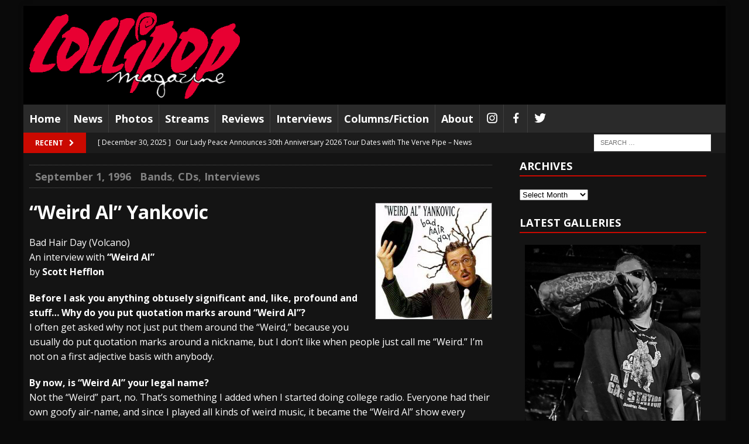

--- FILE ---
content_type: text/html; charset=utf-8
request_url: https://www.google.com/recaptcha/api2/aframe
body_size: 270
content:
<!DOCTYPE HTML><html><head><meta http-equiv="content-type" content="text/html; charset=UTF-8"></head><body><script nonce="jPHfW0MZSh3fkGzHwS8SOQ">/** Anti-fraud and anti-abuse applications only. See google.com/recaptcha */ try{var clients={'sodar':'https://pagead2.googlesyndication.com/pagead/sodar?'};window.addEventListener("message",function(a){try{if(a.source===window.parent){var b=JSON.parse(a.data);var c=clients[b['id']];if(c){var d=document.createElement('img');d.src=c+b['params']+'&rc='+(localStorage.getItem("rc::a")?sessionStorage.getItem("rc::b"):"");window.document.body.appendChild(d);sessionStorage.setItem("rc::e",parseInt(sessionStorage.getItem("rc::e")||0)+1);localStorage.setItem("rc::h",'1767155884042');}}}catch(b){}});window.parent.postMessage("_grecaptcha_ready", "*");}catch(b){}</script></body></html>